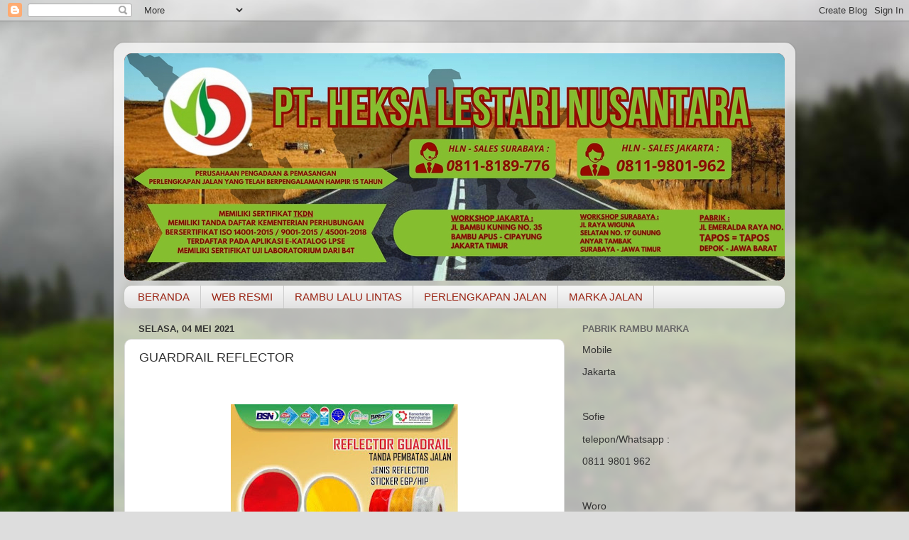

--- FILE ---
content_type: text/html; charset=UTF-8
request_url: https://www.pabrikrambu.com/2021/05/guardrail-reflector.html
body_size: 14305
content:
<!DOCTYPE html>
<html class='v2' dir='ltr' lang='id' xmlns='http://www.w3.org/1999/xhtml' xmlns:b='http://www.google.com/2005/gml/b' xmlns:data='http://www.google.com/2005/gml/data' xmlns:expr='http://www.google.com/2005/gml/expr'>
<head>
<link href='https://www.blogger.com/static/v1/widgets/335934321-css_bundle_v2.css' rel='stylesheet' type='text/css'/>
<meta charset='utf-8'/>
<meta content='text/html; charset=UTF-8' http-equiv='Content-Type'/>
<meta content='blogger' name='generator'/>
<link href='https://www.pabrikrambu.com/favicon.ico' rel='icon' type='image/x-icon'/>
<link href='https://www.pabrikrambu.com/2021/05/guardrail-reflector.html' rel='canonical'/>
<link href='https://www.pabrikrambu.com/feeds/posts/default' rel='alternate' title='Pabrik Rambu - Atom' type='application/atom+xml'/>
<link href='https://www.pabrikrambu.com/feeds/posts/default?alt=rss' rel='alternate' title='Pabrik Rambu - RSS' type='application/rss+xml'/>
<link href='http://www.blogger.com/feeds/8849699438635203713/posts/default' rel='alternate' title='Pabrik Rambu - Atom' type='application/atom+xml'/>
<link href='http://www.blogger.com/openid-server.g' rel='openid.server'/>
<link href='https://www.pabrikrambu.com/' rel='openid.delegate'/>
<link href='https://blogger.googleusercontent.com/img/b/R29vZ2xl/AVvXsEj9aJGL-3NBfF05kuXlun3cF1TZALMaM5izldsPpnKJDxOsh5kfshYAZDr9VhkHvt6kyuUMx12Hof-w39L2bPSd9vayuWpvHvtL2iUL7E9oJE_iSOVAPCoB-bM4TerijiOv5leovxPGGzA/s72-c/reflector+guard+rail.jpeg' rel='image_src'/>
<meta content='GUARDRAIL REFLECTOR - Pabrik Rambu' name='description'/>
<title>GUARDRAIL REFLECTOR | Pabrik Rambu</title>
<meta content='index,follow' name='robots'/>
<style id='page-skin-1' type='text/css'><!--
/*-----------------------------------------------
Blogger Template Style
Name:     Picture Window
Designer: Blogger
URL:      www.blogger.com
----------------------------------------------- */
/* Variable definitions
====================
<Variable name="keycolor" description="Main Color" type="color" default="#1a222a"/>
<Variable name="body.background" description="Body Background" type="background"
color="#dddddd" default="#111111 url(//themes.googleusercontent.com/image?id=1OACCYOE0-eoTRTfsBuX1NMN9nz599ufI1Jh0CggPFA_sK80AGkIr8pLtYRpNUKPmwtEa) repeat-x fixed top center"/>
<Group description="Page Text" selector="body">
<Variable name="body.font" description="Font" type="font"
default="normal normal 15px Arial, Tahoma, Helvetica, FreeSans, sans-serif"/>
<Variable name="body.text.color" description="Text Color" type="color" default="#333333"/>
</Group>
<Group description="Backgrounds" selector=".body-fauxcolumns-outer">
<Variable name="body.background.color" description="Outer Background" type="color" default="#296695"/>
<Variable name="header.background.color" description="Header Background" type="color" default="transparent"/>
<Variable name="post.background.color" description="Post Background" type="color" default="#ffffff"/>
</Group>
<Group description="Links" selector=".main-outer">
<Variable name="link.color" description="Link Color" type="color" default="#336699"/>
<Variable name="link.visited.color" description="Visited Color" type="color" default="#6699cc"/>
<Variable name="link.hover.color" description="Hover Color" type="color" default="#33aaff"/>
</Group>
<Group description="Blog Title" selector=".header h1">
<Variable name="header.font" description="Title Font" type="font"
default="normal normal 36px Arial, Tahoma, Helvetica, FreeSans, sans-serif"/>
<Variable name="header.text.color" description="Text Color" type="color" default="#ffffff" />
</Group>
<Group description="Tabs Text" selector=".tabs-inner .widget li a">
<Variable name="tabs.font" description="Font" type="font"
default="normal normal 15px Arial, Tahoma, Helvetica, FreeSans, sans-serif"/>
<Variable name="tabs.text.color" description="Text Color" type="color" default="#ffffff"/>
<Variable name="tabs.selected.text.color" description="Selected Color" type="color" default="#992211"/>
</Group>
<Group description="Tabs Background" selector=".tabs-outer .PageList">
<Variable name="tabs.background.color" description="Background Color" type="color" default="transparent"/>
<Variable name="tabs.selected.background.color" description="Selected Color" type="color" default="transparent"/>
<Variable name="tabs.separator.color" description="Separator Color" type="color" default="transparent"/>
</Group>
<Group description="Post Title" selector="h3.post-title, .comments h4">
<Variable name="post.title.font" description="Title Font" type="font"
default="normal normal 18px Arial, Tahoma, Helvetica, FreeSans, sans-serif"/>
</Group>
<Group description="Date Header" selector=".date-header">
<Variable name="date.header.color" description="Text Color" type="color" default="#333333"/>
</Group>
<Group description="Post" selector=".post">
<Variable name="post.footer.text.color" description="Footer Text Color" type="color" default="#999999"/>
<Variable name="post.border.color" description="Border Color" type="color" default="#dddddd"/>
</Group>
<Group description="Gadgets" selector="h2">
<Variable name="widget.title.font" description="Title Font" type="font"
default="bold normal 13px Arial, Tahoma, Helvetica, FreeSans, sans-serif"/>
<Variable name="widget.title.text.color" description="Title Color" type="color" default="#888888"/>
</Group>
<Group description="Footer" selector=".footer-outer">
<Variable name="footer.text.color" description="Text Color" type="color" default="#cccccc"/>
<Variable name="footer.widget.title.text.color" description="Gadget Title Color" type="color" default="#aaaaaa"/>
</Group>
<Group description="Footer Links" selector=".footer-outer">
<Variable name="footer.link.color" description="Link Color" type="color" default="#99ccee"/>
<Variable name="footer.link.visited.color" description="Visited Color" type="color" default="#77aaee"/>
<Variable name="footer.link.hover.color" description="Hover Color" type="color" default="#33aaff"/>
</Group>
<Variable name="content.margin" description="Content Margin Top" type="length" default="20px" min="0" max="100px"/>
<Variable name="content.padding" description="Content Padding" type="length" default="0" min="0" max="100px"/>
<Variable name="content.background" description="Content Background" type="background"
default="transparent none repeat scroll top left"/>
<Variable name="content.border.radius" description="Content Border Radius" type="length" default="0" min="0" max="100px"/>
<Variable name="content.shadow.spread" description="Content Shadow Spread" type="length" default="0" min="0" max="100px"/>
<Variable name="header.padding" description="Header Padding" type="length" default="0" min="0" max="100px"/>
<Variable name="header.background.gradient" description="Header Gradient" type="url"
default="none"/>
<Variable name="header.border.radius" description="Header Border Radius" type="length" default="0" min="0" max="100px"/>
<Variable name="main.border.radius.top" description="Main Border Radius" type="length" default="20px" min="0" max="100px"/>
<Variable name="footer.border.radius.top" description="Footer Border Radius Top" type="length" default="0" min="0" max="100px"/>
<Variable name="footer.border.radius.bottom" description="Footer Border Radius Bottom" type="length" default="20px" min="0" max="100px"/>
<Variable name="region.shadow.spread" description="Main and Footer Shadow Spread" type="length" default="3px" min="0" max="100px"/>
<Variable name="region.shadow.offset" description="Main and Footer Shadow Offset" type="length" default="1px" min="-50px" max="50px"/>
<Variable name="tabs.background.gradient" description="Tab Background Gradient" type="url" default="none"/>
<Variable name="tab.selected.background.gradient" description="Selected Tab Background" type="url"
default="url(https://resources.blogblog.com/blogblog/data/1kt/transparent/white80.png)"/>
<Variable name="tab.background" description="Tab Background" type="background"
default="transparent url(https://resources.blogblog.com/blogblog/data/1kt/transparent/black50.png) repeat scroll top left"/>
<Variable name="tab.border.radius" description="Tab Border Radius" type="length" default="10px" min="0" max="100px"/>
<Variable name="tab.first.border.radius" description="First Tab Border Radius" type="length" default="10px" min="0" max="100px"/>
<Variable name="tabs.border.radius" description="Tabs Border Radius" type="length" default="0" min="0" max="100px"/>
<Variable name="tabs.spacing" description="Tab Spacing" type="length" default=".25em" min="0" max="10em"/>
<Variable name="tabs.margin.bottom" description="Tab Margin Bottom" type="length" default="0" min="0" max="100px"/>
<Variable name="tabs.margin.sides" description="Tab Margin Sides" type="length" default="20px" min="0" max="100px"/>
<Variable name="main.background" description="Main Background" type="background"
default="transparent url(https://resources.blogblog.com/blogblog/data/1kt/transparent/white80.png) repeat scroll top left"/>
<Variable name="main.padding.sides" description="Main Padding Sides" type="length" default="20px" min="0" max="100px"/>
<Variable name="footer.background" description="Footer Background" type="background"
default="transparent url(https://resources.blogblog.com/blogblog/data/1kt/transparent/black50.png) repeat scroll top left"/>
<Variable name="post.margin.sides" description="Post Margin Sides" type="length" default="-20px" min="-50px" max="50px"/>
<Variable name="post.border.radius" description="Post Border Radius" type="length" default="5px" min="0" max="100px"/>
<Variable name="widget.title.text.transform" description="Widget Title Text Transform" type="string" default="uppercase"/>
<Variable name="mobile.background.overlay" description="Mobile Background Overlay" type="string"
default="transparent none repeat scroll top left"/>
<Variable name="startSide" description="Side where text starts in blog language" type="automatic" default="left"/>
<Variable name="endSide" description="Side where text ends in blog language" type="automatic" default="right"/>
*/
/* Content
----------------------------------------------- */
body {
font: normal normal 15px Arial, Tahoma, Helvetica, FreeSans, sans-serif;
color: #333333;
background: #dddddd url(//themes.googleusercontent.com/image?id=1fupio4xM9eVxyr-k5QC5RiCJlYR35r9dXsp63RKsKt64v33poi2MvnjkX_1MULBY8BsT) repeat-x fixed bottom center;
}
html body .region-inner {
min-width: 0;
max-width: 100%;
width: auto;
}
.content-outer {
font-size: 90%;
}
a:link {
text-decoration:none;
color: #992211;
}
a:visited {
text-decoration:none;
color: #771100;
}
a:hover {
text-decoration:underline;
color: #cc4411;
}
.content-outer {
background: transparent url(https://resources.blogblog.com/blogblog/data/1kt/transparent/white80.png) repeat scroll top left;
-moz-border-radius: 15px;
-webkit-border-radius: 15px;
-goog-ms-border-radius: 15px;
border-radius: 15px;
-moz-box-shadow: 0 0 3px rgba(0, 0, 0, .15);
-webkit-box-shadow: 0 0 3px rgba(0, 0, 0, .15);
-goog-ms-box-shadow: 0 0 3px rgba(0, 0, 0, .15);
box-shadow: 0 0 3px rgba(0, 0, 0, .15);
margin: 30px auto;
}
.content-inner {
padding: 15px;
}
/* Header
----------------------------------------------- */
.header-outer {
background: #992211 url(https://resources.blogblog.com/blogblog/data/1kt/transparent/header_gradient_shade.png) repeat-x scroll top left;
_background-image: none;
color: #ffffff;
-moz-border-radius: 10px;
-webkit-border-radius: 10px;
-goog-ms-border-radius: 10px;
border-radius: 10px;
}
.Header img, .Header #header-inner {
-moz-border-radius: 10px;
-webkit-border-radius: 10px;
-goog-ms-border-radius: 10px;
border-radius: 10px;
}
.header-inner .Header .titlewrapper,
.header-inner .Header .descriptionwrapper {
padding-left: 30px;
padding-right: 30px;
}
.Header h1 {
font: normal normal 36px Arial, Tahoma, Helvetica, FreeSans, sans-serif;
text-shadow: 1px 1px 3px rgba(0, 0, 0, 0.3);
}
.Header h1 a {
color: #ffffff;
}
.Header .description {
font-size: 130%;
}
/* Tabs
----------------------------------------------- */
.tabs-inner {
margin: .5em 0 0;
padding: 0;
}
.tabs-inner .section {
margin: 0;
}
.tabs-inner .widget ul {
padding: 0;
background: #f5f5f5 url(https://resources.blogblog.com/blogblog/data/1kt/transparent/tabs_gradient_shade.png) repeat scroll bottom;
-moz-border-radius: 10px;
-webkit-border-radius: 10px;
-goog-ms-border-radius: 10px;
border-radius: 10px;
}
.tabs-inner .widget li {
border: none;
}
.tabs-inner .widget li a {
display: inline-block;
padding: .5em 1em;
margin-right: 0;
color: #992211;
font: normal normal 15px Arial, Tahoma, Helvetica, FreeSans, sans-serif;
-moz-border-radius: 0 0 0 0;
-webkit-border-top-left-radius: 0;
-webkit-border-top-right-radius: 0;
-goog-ms-border-radius: 0 0 0 0;
border-radius: 0 0 0 0;
background: transparent none no-repeat scroll top left;
border-right: 1px solid #cccccc;
}
.tabs-inner .widget li:first-child a {
padding-left: 1.25em;
-moz-border-radius-topleft: 10px;
-moz-border-radius-bottomleft: 10px;
-webkit-border-top-left-radius: 10px;
-webkit-border-bottom-left-radius: 10px;
-goog-ms-border-top-left-radius: 10px;
-goog-ms-border-bottom-left-radius: 10px;
border-top-left-radius: 10px;
border-bottom-left-radius: 10px;
}
.tabs-inner .widget li.selected a,
.tabs-inner .widget li a:hover {
position: relative;
z-index: 1;
background: #ffffff url(https://resources.blogblog.com/blogblog/data/1kt/transparent/tabs_gradient_shade.png) repeat scroll bottom;
color: #000000;
-moz-box-shadow: 0 0 0 rgba(0, 0, 0, .15);
-webkit-box-shadow: 0 0 0 rgba(0, 0, 0, .15);
-goog-ms-box-shadow: 0 0 0 rgba(0, 0, 0, .15);
box-shadow: 0 0 0 rgba(0, 0, 0, .15);
}
/* Headings
----------------------------------------------- */
h2 {
font: bold normal 13px Arial, Tahoma, Helvetica, FreeSans, sans-serif;
text-transform: uppercase;
color: #666666;
margin: .5em 0;
}
/* Main
----------------------------------------------- */
.main-outer {
background: transparent none repeat scroll top center;
-moz-border-radius: 0 0 0 0;
-webkit-border-top-left-radius: 0;
-webkit-border-top-right-radius: 0;
-webkit-border-bottom-left-radius: 0;
-webkit-border-bottom-right-radius: 0;
-goog-ms-border-radius: 0 0 0 0;
border-radius: 0 0 0 0;
-moz-box-shadow: 0 0 0 rgba(0, 0, 0, .15);
-webkit-box-shadow: 0 0 0 rgba(0, 0, 0, .15);
-goog-ms-box-shadow: 0 0 0 rgba(0, 0, 0, .15);
box-shadow: 0 0 0 rgba(0, 0, 0, .15);
}
.main-inner {
padding: 15px 5px 20px;
}
.main-inner .column-center-inner {
padding: 0 0;
}
.main-inner .column-left-inner {
padding-left: 0;
}
.main-inner .column-right-inner {
padding-right: 0;
}
/* Posts
----------------------------------------------- */
h3.post-title {
margin: 0;
font: normal normal 18px Arial, Tahoma, Helvetica, FreeSans, sans-serif;
}
.comments h4 {
margin: 1em 0 0;
font: normal normal 18px Arial, Tahoma, Helvetica, FreeSans, sans-serif;
}
.date-header span {
color: #333333;
}
.post-outer {
background-color: #ffffff;
border: solid 1px #dddddd;
-moz-border-radius: 10px;
-webkit-border-radius: 10px;
border-radius: 10px;
-goog-ms-border-radius: 10px;
padding: 15px 20px;
margin: 0 -20px 20px;
}
.post-body {
line-height: 1.4;
font-size: 110%;
position: relative;
}
.post-header {
margin: 0 0 1.5em;
color: #999999;
line-height: 1.6;
}
.post-footer {
margin: .5em 0 0;
color: #999999;
line-height: 1.6;
}
#blog-pager {
font-size: 140%
}
#comments .comment-author {
padding-top: 1.5em;
border-top: dashed 1px #ccc;
border-top: dashed 1px rgba(128, 128, 128, .5);
background-position: 0 1.5em;
}
#comments .comment-author:first-child {
padding-top: 0;
border-top: none;
}
.avatar-image-container {
margin: .2em 0 0;
}
/* Comments
----------------------------------------------- */
.comments .comments-content .icon.blog-author {
background-repeat: no-repeat;
background-image: url([data-uri]);
}
.comments .comments-content .loadmore a {
border-top: 1px solid #cc4411;
border-bottom: 1px solid #cc4411;
}
.comments .continue {
border-top: 2px solid #cc4411;
}
/* Widgets
----------------------------------------------- */
.widget ul, .widget #ArchiveList ul.flat {
padding: 0;
list-style: none;
}
.widget ul li, .widget #ArchiveList ul.flat li {
border-top: dashed 1px #ccc;
border-top: dashed 1px rgba(128, 128, 128, .5);
}
.widget ul li:first-child, .widget #ArchiveList ul.flat li:first-child {
border-top: none;
}
.widget .post-body ul {
list-style: disc;
}
.widget .post-body ul li {
border: none;
}
/* Footer
----------------------------------------------- */
.footer-outer {
color:#eeeeee;
background: transparent url(https://resources.blogblog.com/blogblog/data/1kt/transparent/black50.png) repeat scroll top left;
-moz-border-radius: 10px 10px 10px 10px;
-webkit-border-top-left-radius: 10px;
-webkit-border-top-right-radius: 10px;
-webkit-border-bottom-left-radius: 10px;
-webkit-border-bottom-right-radius: 10px;
-goog-ms-border-radius: 10px 10px 10px 10px;
border-radius: 10px 10px 10px 10px;
-moz-box-shadow: 0 0 0 rgba(0, 0, 0, .15);
-webkit-box-shadow: 0 0 0 rgba(0, 0, 0, .15);
-goog-ms-box-shadow: 0 0 0 rgba(0, 0, 0, .15);
box-shadow: 0 0 0 rgba(0, 0, 0, .15);
}
.footer-inner {
padding: 10px 5px 20px;
}
.footer-outer a {
color: #ffffdd;
}
.footer-outer a:visited {
color: #cccc99;
}
.footer-outer a:hover {
color: #ffffff;
}
.footer-outer .widget h2 {
color: #bbbbbb;
}
/* Mobile
----------------------------------------------- */
html body.mobile {
height: auto;
}
html body.mobile {
min-height: 480px;
background-size: 100% auto;
}
.mobile .body-fauxcolumn-outer {
background: transparent none repeat scroll top left;
}
html .mobile .mobile-date-outer, html .mobile .blog-pager {
border-bottom: none;
background: transparent none repeat scroll top center;
margin-bottom: 10px;
}
.mobile .date-outer {
background: transparent none repeat scroll top center;
}
.mobile .header-outer, .mobile .main-outer,
.mobile .post-outer, .mobile .footer-outer {
-moz-border-radius: 0;
-webkit-border-radius: 0;
-goog-ms-border-radius: 0;
border-radius: 0;
}
.mobile .content-outer,
.mobile .main-outer,
.mobile .post-outer {
background: inherit;
border: none;
}
.mobile .content-outer {
font-size: 100%;
}
.mobile-link-button {
background-color: #992211;
}
.mobile-link-button a:link, .mobile-link-button a:visited {
color: #ffffff;
}
.mobile-index-contents {
color: #333333;
}
.mobile .tabs-inner .PageList .widget-content {
background: #ffffff url(https://resources.blogblog.com/blogblog/data/1kt/transparent/tabs_gradient_shade.png) repeat scroll bottom;
color: #000000;
}
.mobile .tabs-inner .PageList .widget-content .pagelist-arrow {
border-left: 1px solid #cccccc;
}

--></style>
<style id='template-skin-1' type='text/css'><!--
body {
min-width: 960px;
}
.content-outer, .content-fauxcolumn-outer, .region-inner {
min-width: 960px;
max-width: 960px;
_width: 960px;
}
.main-inner .columns {
padding-left: 0;
padding-right: 310px;
}
.main-inner .fauxcolumn-center-outer {
left: 0;
right: 310px;
/* IE6 does not respect left and right together */
_width: expression(this.parentNode.offsetWidth -
parseInt("0") -
parseInt("310px") + 'px');
}
.main-inner .fauxcolumn-left-outer {
width: 0;
}
.main-inner .fauxcolumn-right-outer {
width: 310px;
}
.main-inner .column-left-outer {
width: 0;
right: 100%;
margin-left: -0;
}
.main-inner .column-right-outer {
width: 310px;
margin-right: -310px;
}
#layout {
min-width: 0;
}
#layout .content-outer {
min-width: 0;
width: 800px;
}
#layout .region-inner {
min-width: 0;
width: auto;
}
body#layout div.add_widget {
padding: 8px;
}
body#layout div.add_widget a {
margin-left: 32px;
}
--></style>
<style>
    body {background-image:url(\/\/themes.googleusercontent.com\/image?id=1fupio4xM9eVxyr-k5QC5RiCJlYR35r9dXsp63RKsKt64v33poi2MvnjkX_1MULBY8BsT);}
    
@media (max-width: 200px) { body {background-image:url(\/\/themes.googleusercontent.com\/image?id=1fupio4xM9eVxyr-k5QC5RiCJlYR35r9dXsp63RKsKt64v33poi2MvnjkX_1MULBY8BsT&options=w200);}}
@media (max-width: 400px) and (min-width: 201px) { body {background-image:url(\/\/themes.googleusercontent.com\/image?id=1fupio4xM9eVxyr-k5QC5RiCJlYR35r9dXsp63RKsKt64v33poi2MvnjkX_1MULBY8BsT&options=w400);}}
@media (max-width: 800px) and (min-width: 401px) { body {background-image:url(\/\/themes.googleusercontent.com\/image?id=1fupio4xM9eVxyr-k5QC5RiCJlYR35r9dXsp63RKsKt64v33poi2MvnjkX_1MULBY8BsT&options=w800);}}
@media (max-width: 1200px) and (min-width: 801px) { body {background-image:url(\/\/themes.googleusercontent.com\/image?id=1fupio4xM9eVxyr-k5QC5RiCJlYR35r9dXsp63RKsKt64v33poi2MvnjkX_1MULBY8BsT&options=w1200);}}
/* Last tag covers anything over one higher than the previous max-size cap. */
@media (min-width: 1201px) { body {background-image:url(\/\/themes.googleusercontent.com\/image?id=1fupio4xM9eVxyr-k5QC5RiCJlYR35r9dXsp63RKsKt64v33poi2MvnjkX_1MULBY8BsT&options=w1600);}}
  </style>
<link href='https://www.blogger.com/dyn-css/authorization.css?targetBlogID=8849699438635203713&amp;zx=70083344-6126-4abe-876d-dc392571f7aa' media='none' onload='if(media!=&#39;all&#39;)media=&#39;all&#39;' rel='stylesheet'/><noscript><link href='https://www.blogger.com/dyn-css/authorization.css?targetBlogID=8849699438635203713&amp;zx=70083344-6126-4abe-876d-dc392571f7aa' rel='stylesheet'/></noscript>
<meta name='google-adsense-platform-account' content='ca-host-pub-1556223355139109'/>
<meta name='google-adsense-platform-domain' content='blogspot.com'/>

</head>
<body class='loading'>
<div class='navbar section' id='navbar' name='Navbar'><div class='widget Navbar' data-version='1' id='Navbar1'><script type="text/javascript">
    function setAttributeOnload(object, attribute, val) {
      if(window.addEventListener) {
        window.addEventListener('load',
          function(){ object[attribute] = val; }, false);
      } else {
        window.attachEvent('onload', function(){ object[attribute] = val; });
      }
    }
  </script>
<div id="navbar-iframe-container"></div>
<script type="text/javascript" src="https://apis.google.com/js/platform.js"></script>
<script type="text/javascript">
      gapi.load("gapi.iframes:gapi.iframes.style.bubble", function() {
        if (gapi.iframes && gapi.iframes.getContext) {
          gapi.iframes.getContext().openChild({
              url: 'https://www.blogger.com/navbar/8849699438635203713?po\x3d4074353360806994155\x26origin\x3dhttps://www.pabrikrambu.com',
              where: document.getElementById("navbar-iframe-container"),
              id: "navbar-iframe"
          });
        }
      });
    </script><script type="text/javascript">
(function() {
var script = document.createElement('script');
script.type = 'text/javascript';
script.src = '//pagead2.googlesyndication.com/pagead/js/google_top_exp.js';
var head = document.getElementsByTagName('head')[0];
if (head) {
head.appendChild(script);
}})();
</script>
</div></div>
<div class='body-fauxcolumns'>
<div class='fauxcolumn-outer body-fauxcolumn-outer'>
<div class='cap-top'>
<div class='cap-left'></div>
<div class='cap-right'></div>
</div>
<div class='fauxborder-left'>
<div class='fauxborder-right'></div>
<div class='fauxcolumn-inner'>
</div>
</div>
<div class='cap-bottom'>
<div class='cap-left'></div>
<div class='cap-right'></div>
</div>
</div>
</div>
<div class='content'>
<div class='content-fauxcolumns'>
<div class='fauxcolumn-outer content-fauxcolumn-outer'>
<div class='cap-top'>
<div class='cap-left'></div>
<div class='cap-right'></div>
</div>
<div class='fauxborder-left'>
<div class='fauxborder-right'></div>
<div class='fauxcolumn-inner'>
</div>
</div>
<div class='cap-bottom'>
<div class='cap-left'></div>
<div class='cap-right'></div>
</div>
</div>
</div>
<div class='content-outer'>
<div class='content-cap-top cap-top'>
<div class='cap-left'></div>
<div class='cap-right'></div>
</div>
<div class='fauxborder-left content-fauxborder-left'>
<div class='fauxborder-right content-fauxborder-right'></div>
<div class='content-inner'>
<header>
<div class='header-outer'>
<div class='header-cap-top cap-top'>
<div class='cap-left'></div>
<div class='cap-right'></div>
</div>
<div class='fauxborder-left header-fauxborder-left'>
<div class='fauxborder-right header-fauxborder-right'></div>
<div class='region-inner header-inner'>
<div class='header section' id='header' name='Tajuk'><div class='widget Header' data-version='1' id='Header1'>
<div id='header-inner'>
<a href='https://www.pabrikrambu.com/' style='display: block'>
<img alt='Pabrik Rambu' height='320px; ' id='Header1_headerimg' src='https://blogger.googleusercontent.com/img/a/AVvXsEhPy1t9kDg7N_ifr3U9uGCKVta11aoFuz6DrX_73Sil7ix4biG9DBn1DRyheRdvLBD8KoD1h3VFm3BzDIh3jbL545OPkbt2W86TvhX8RyJCvhc15m5yR4G_oXRaOeMqF3_6o76JRXPG4Mqvxwt_KtPpdoVWUpE1D2_Sduc26Nz-nqZ3716SNWqhvTNDhj8=s959' style='display: block' width='959px; '/>
</a>
</div>
</div></div>
</div>
</div>
<div class='header-cap-bottom cap-bottom'>
<div class='cap-left'></div>
<div class='cap-right'></div>
</div>
</div>
</header>
<div class='tabs-outer'>
<div class='tabs-cap-top cap-top'>
<div class='cap-left'></div>
<div class='cap-right'></div>
</div>
<div class='fauxborder-left tabs-fauxborder-left'>
<div class='fauxborder-right tabs-fauxborder-right'></div>
<div class='region-inner tabs-inner'>
<div class='tabs section' id='crosscol' name='Seluruh Kolom'><div class='widget PageList' data-version='1' id='PageList2'>
<h2>RAMBU MARKA</h2>
<div class='widget-content'>
<ul>
<li>
<a href='https://www.pabrikrambu.com/'>BERANDA</a>
</li>
<li>
<a href='http://rambumarka.com'>WEB RESMI</a>
</li>
<li>
<a href='https://www.pabrikrambu.com/p/rambu-lalu-lintas.html'>RAMBU LALU LINTAS </a>
</li>
<li>
<a href='https://www.pabrikrambu.com/p/perlengkapan-jalan.html'>PERLENGKAPAN JALAN </a>
</li>
<li>
<a href='https://www.pabrikrambu.com/p/markah-jalan.html'>MARKA JALAN</a>
</li>
</ul>
<div class='clear'></div>
</div>
</div></div>
<div class='tabs no-items section' id='crosscol-overflow' name='Cross-Column 2'></div>
</div>
</div>
<div class='tabs-cap-bottom cap-bottom'>
<div class='cap-left'></div>
<div class='cap-right'></div>
</div>
</div>
<div class='main-outer'>
<div class='main-cap-top cap-top'>
<div class='cap-left'></div>
<div class='cap-right'></div>
</div>
<div class='fauxborder-left main-fauxborder-left'>
<div class='fauxborder-right main-fauxborder-right'></div>
<div class='region-inner main-inner'>
<div class='columns fauxcolumns'>
<div class='fauxcolumn-outer fauxcolumn-center-outer'>
<div class='cap-top'>
<div class='cap-left'></div>
<div class='cap-right'></div>
</div>
<div class='fauxborder-left'>
<div class='fauxborder-right'></div>
<div class='fauxcolumn-inner'>
</div>
</div>
<div class='cap-bottom'>
<div class='cap-left'></div>
<div class='cap-right'></div>
</div>
</div>
<div class='fauxcolumn-outer fauxcolumn-left-outer'>
<div class='cap-top'>
<div class='cap-left'></div>
<div class='cap-right'></div>
</div>
<div class='fauxborder-left'>
<div class='fauxborder-right'></div>
<div class='fauxcolumn-inner'>
</div>
</div>
<div class='cap-bottom'>
<div class='cap-left'></div>
<div class='cap-right'></div>
</div>
</div>
<div class='fauxcolumn-outer fauxcolumn-right-outer'>
<div class='cap-top'>
<div class='cap-left'></div>
<div class='cap-right'></div>
</div>
<div class='fauxborder-left'>
<div class='fauxborder-right'></div>
<div class='fauxcolumn-inner'>
</div>
</div>
<div class='cap-bottom'>
<div class='cap-left'></div>
<div class='cap-right'></div>
</div>
</div>
<!-- corrects IE6 width calculation -->
<div class='columns-inner'>
<div class='column-center-outer'>
<div class='column-center-inner'>
<div class='main section' id='main' name='Utama'><div class='widget Blog' data-version='1' id='Blog1'>
<div class='blog-posts hfeed'>

          <div class="date-outer">
        
<h2 class='date-header'><span>Selasa, 04 Mei 2021</span></h2>

          <div class="date-posts">
        
<div class='post-outer'>
<div class='post hentry uncustomized-post-template' itemprop='blogPost' itemscope='itemscope' itemtype='http://schema.org/BlogPosting'>
<meta content='https://blogger.googleusercontent.com/img/b/R29vZ2xl/AVvXsEj9aJGL-3NBfF05kuXlun3cF1TZALMaM5izldsPpnKJDxOsh5kfshYAZDr9VhkHvt6kyuUMx12Hof-w39L2bPSd9vayuWpvHvtL2iUL7E9oJE_iSOVAPCoB-bM4TerijiOv5leovxPGGzA/s320/reflector+guard+rail.jpeg' itemprop='image_url'/>
<meta content='8849699438635203713' itemprop='blogId'/>
<meta content='4074353360806994155' itemprop='postId'/>
<a name='4074353360806994155'></a>
<h3 class='post-title entry-title' itemprop='name'>
GUARDRAIL REFLECTOR
</h3>
<div class='post-header'>
<div class='post-header-line-1'></div>
</div>
<div class='post-body entry-content' id='post-body-4074353360806994155' itemprop='description articleBody'>
<p>&nbsp;</p><div class="separator" style="clear: both; text-align: center;"><a href="https://blogger.googleusercontent.com/img/b/R29vZ2xl/AVvXsEj9aJGL-3NBfF05kuXlun3cF1TZALMaM5izldsPpnKJDxOsh5kfshYAZDr9VhkHvt6kyuUMx12Hof-w39L2bPSd9vayuWpvHvtL2iUL7E9oJE_iSOVAPCoB-bM4TerijiOv5leovxPGGzA/s573/reflector+guard+rail.jpeg" style="margin-left: 1em; margin-right: 1em;"><img border="0" data-original-height="541" data-original-width="573" src="https://blogger.googleusercontent.com/img/b/R29vZ2xl/AVvXsEj9aJGL-3NBfF05kuXlun3cF1TZALMaM5izldsPpnKJDxOsh5kfshYAZDr9VhkHvt6kyuUMx12Hof-w39L2bPSd9vayuWpvHvtL2iUL7E9oJE_iSOVAPCoB-bM4TerijiOv5leovxPGGzA/s320/reflector+guard+rail.jpeg" width="320" /></a></div><p></p><p class="has-text-align-justify" style="background-color: white; box-sizing: border-box; color: #444444; font-family: Cantarell; font-size: 18px; margin-bottom: 1rem; margin-top: 1.25em; overflow-wrap: break-word; text-align: justify;"></p><a name="more"></a><br /><div style="text-align: justify;">Reflector Guardrail adalah Reflector yang ditempelkan pada guard rail / pagar pembatas jalan, Refelctor ini menggunakan bahan aluminium dan memakai sticker Refelctor EGP ataupun HIP alat ini sering anda lihat di jalan tol atau jalan umum. warnanya pun berbeda beda biasanya ada warna reflectornya merah, putih, atapun kuning. biasanya warna merah di pasang di gudarail sebelah kiri dan putih sebelah kanan. dan biasanya warna kuning di pasang di jalur tertentu yang biasanya jalan yang tikungan tajam dan berbahaya.</div><p></p><p></p><div class="wp-block-image" style="background-color: white; box-sizing: border-box; font-family: Cantarell; font-size: 18px; margin-bottom: 1em;"></div><p></p><p class="has-text-align-justify" style="-webkit-text-stroke-width: 0px; background-color: white; box-sizing: border-box; font-family: Cantarell; font-size: 18px; font-style: normal; font-variant-caps: normal; font-variant-ligatures: normal; font-weight: 400; letter-spacing: normal; margin-bottom: 1rem; margin-top: 1.25em; orphans: 2; overflow-wrap: break-word; text-align: justify; text-decoration-color: initial; text-decoration-style: initial; text-decoration-thickness: initial; text-indent: 0px; text-transform: none; white-space: normal; widows: 2; word-spacing: 0px;">Reflector Guardrail berfungsi untuk alat pemantul sinar lampu sebuah kendaraan, sehingga dengan adanya reflector guardrail, pengendara mobil dapat menerka sisi pembatas jalan agar mobil tidak menabrak pembatas jalan / guard rail. reflector ini sangatlah penting guna kalu di malam hari batas bahu jalan tidak terlihat. dengan adanya reflector guadrail ini anda bisa meliat ada tanda jarak bahu jalan.</p><div class="separator" style="clear: both; text-align: center;"><a href="https://www.google.com/maps/place/Pabrik+Rambu/@-6.3112367,106.8970417,14z/data=!4m5!3m4!1s0x0:0x58906d0938d98c11!8m2!3d-6.3096939!4d106.8982151" style="margin-left: 1em; margin-right: 1em;"><img border="0" data-original-height="545" data-original-width="1280" src="https://blogger.googleusercontent.com/img/b/R29vZ2xl/AVvXsEiEQKV2GQIL5DIhk1HShEjQSoFGR-uVISb0kp_xRK7SO1PQalSqOsRpEHSatXcJCpsgPuqeZEbPiV4c4MqrbDY-YNiDdxu_h8xG00K1qPiqjG3YqZ2PkfsdC25ZRDkinoCXilvdV9vLalY/s320/WhatsApp+Image+2020-09-01+at+14.14.24.jpeg" width="320" /></a></div><br /><p class="has-text-align-justify" style="background-color: white; box-sizing: border-box; font-family: Cantarell; font-size: 18px; margin-bottom: 1rem; margin-top: 1.25em; overflow-wrap: break-word; text-align: justify;">langsung saja untuk info&nbsp;<a href="https://rambumurah.com/perlengkapan-jalan-rambu-lalu-lintas/jual-guardrail/guardrail-reflector/" style="background-color: transparent; box-sizing: border-box; transition: color 0.3s ease 0s;">harga</a>&nbsp;produk dan pemesanan dapat menghubungi kontak kami di bawah ini :</p><p style="background-color: white; box-sizing: border-box; font-family: Cantarell; font-size: 18px; margin-bottom: 1rem; margin-top: 1.25em; overflow-wrap: break-word;"><span face="Roboto, Arial, sans-serif" style="color: #3c4043; font-size: 14px; letter-spacing: 0.2px;">Mobile</span><br style="-webkit-tap-highlight-color: transparent; color: #3c4043; font-family: Roboto, Arial, sans-serif; font-size: 14px; letter-spacing: 0.2px;" /><br style="-webkit-tap-highlight-color: transparent; color: #3c4043; font-family: Roboto, Arial, sans-serif; font-size: 14px; letter-spacing: 0.2px;" /><span face="Roboto, Arial, sans-serif" style="color: #3c4043; font-size: 14px; letter-spacing: 0.2px;">Jakarta</span><br style="-webkit-tap-highlight-color: transparent; color: #3c4043; font-family: Roboto, Arial, sans-serif; font-size: 14px; letter-spacing: 0.2px;" /><br style="-webkit-tap-highlight-color: transparent; color: #3c4043; font-family: Roboto, Arial, sans-serif; font-size: 14px; letter-spacing: 0.2px;" /><span face="Roboto, Arial, sans-serif" style="color: #3c4043; font-size: 14px; letter-spacing: 0.2px;">Sofie</span><br style="-webkit-tap-highlight-color: transparent; color: #3c4043; font-family: Roboto, Arial, sans-serif; font-size: 14px; letter-spacing: 0.2px;" /><span face="Roboto, Arial, sans-serif" style="color: #3c4043; font-size: 14px; letter-spacing: 0.2px;">telepon/Whatsapp : 0811 9801 962</span><br style="-webkit-tap-highlight-color: transparent; color: #3c4043; font-family: Roboto, Arial, sans-serif; font-size: 14px; letter-spacing: 0.2px;" /><br style="-webkit-tap-highlight-color: transparent; color: #3c4043; font-family: Roboto, Arial, sans-serif; font-size: 14px; letter-spacing: 0.2px;" /><span>Woro</span><br style="box-sizing: border-box;" /><span style="font-family: &quot;Times New Roman&quot;; font-size: medium;">telepon/Whatsapp :</span><br style="box-sizing: inherit; font-family: -apple-system, BlinkMacSystemFont, &quot;Segoe UI&quot;, Roboto, Oxygen-Sans, Ubuntu, Cantarell, &quot;Helvetica Neue&quot;, sans-serif; font-size: medium;" /><span style="font-family: &quot;Times New Roman&quot;; font-size: medium;">0811 819 775</span><br style="-webkit-tap-highlight-color: transparent; color: #3c4043; font-family: Roboto, Arial, sans-serif; font-size: 14px; letter-spacing: 0.2px;" /><br style="-webkit-tap-highlight-color: transparent; color: #3c4043; font-family: Roboto, Arial, sans-serif; font-size: 14px; letter-spacing: 0.2px;" /><span face="Roboto, Arial, sans-serif" style="color: #3c4043; font-size: 14px; letter-spacing: 0.2px;">Ary</span><br style="-webkit-tap-highlight-color: transparent; color: #3c4043; font-family: Roboto, Arial, sans-serif; font-size: 14px; letter-spacing: 0.2px;" /><span face="Roboto, Arial, sans-serif" style="color: #3c4043; font-size: 14px; letter-spacing: 0.2px;">0813 2259 4939</span><br style="-webkit-tap-highlight-color: transparent; color: #3c4043; font-family: Roboto, Arial, sans-serif; font-size: 14px; letter-spacing: 0.2px;" /><span face="Roboto, Arial, sans-serif" style="color: #3c4043; font-size: 14px; letter-spacing: 0.2px;">0878 8403 6717</span><br style="-webkit-tap-highlight-color: transparent; color: #3c4043; font-family: Roboto, Arial, sans-serif; font-size: 14px; letter-spacing: 0.2px;" /><span face="Roboto, Arial, sans-serif" style="color: #3c4043; font-size: 14px; letter-spacing: 0.2px;">Whatsapp : 0878 8403 6717</span><br style="-webkit-tap-highlight-color: transparent; color: #3c4043; font-family: Roboto, Arial, sans-serif; font-size: 14px; letter-spacing: 0.2px;" /><br style="-webkit-tap-highlight-color: transparent; color: #3c4043; font-family: Roboto, Arial, sans-serif; font-size: 14px; letter-spacing: 0.2px;" /><span face="Roboto, Arial, sans-serif" style="color: #3c4043; font-size: 14px; letter-spacing: 0.2px;">Surabaya</span><br style="-webkit-tap-highlight-color: transparent; color: #3c4043; font-family: Roboto, Arial, sans-serif; font-size: 14px; letter-spacing: 0.2px;" /><br style="-webkit-tap-highlight-color: transparent; color: #3c4043; font-family: Roboto, Arial, sans-serif; font-size: 14px; letter-spacing: 0.2px;" /><span face="Roboto, Arial, sans-serif" style="color: #3c4043; font-size: 14px; letter-spacing: 0.2px;">Herdi</span><br style="-webkit-tap-highlight-color: transparent; color: #3c4043; font-family: Roboto, Arial, sans-serif; font-size: 14px; letter-spacing: 0.2px;" /><span face="Roboto, Arial, sans-serif" style="color: #3c4043; font-size: 14px; letter-spacing: 0.2px;">0811-8189-776</span></p>
<div style='clear: both;'></div>
</div>
<div class='post-footer'>
<div class='post-footer-line post-footer-line-1'>
<span class='post-author vcard'>
</span>
<span class='post-timestamp'>
di
<meta content='http://www.pabrikrambu.com/2021/05/guardrail-reflector.html' itemprop='url'/>
<a class='timestamp-link' href='https://www.pabrikrambu.com/2021/05/guardrail-reflector.html' rel='bookmark' title='permanent link'><abbr class='published' itemprop='datePublished' title='2021-05-04T01:42:00-07:00'>Mei 04, 2021</abbr></a>
</span>
<span class='post-comment-link'>
</span>
<span class='post-icons'>
<span class='item-control blog-admin pid-617037933'>
<a href='https://www.blogger.com/post-edit.g?blogID=8849699438635203713&postID=4074353360806994155&from=pencil' title='Edit Entri'>
<img alt='' class='icon-action' height='18' src='https://resources.blogblog.com/img/icon18_edit_allbkg.gif' width='18'/>
</a>
</span>
</span>
<div class='post-share-buttons goog-inline-block'>
<a class='goog-inline-block share-button sb-email' href='https://www.blogger.com/share-post.g?blogID=8849699438635203713&postID=4074353360806994155&target=email' target='_blank' title='Kirimkan Ini lewat Email'><span class='share-button-link-text'>Kirimkan Ini lewat Email</span></a><a class='goog-inline-block share-button sb-blog' href='https://www.blogger.com/share-post.g?blogID=8849699438635203713&postID=4074353360806994155&target=blog' onclick='window.open(this.href, "_blank", "height=270,width=475"); return false;' target='_blank' title='BlogThis!'><span class='share-button-link-text'>BlogThis!</span></a><a class='goog-inline-block share-button sb-twitter' href='https://www.blogger.com/share-post.g?blogID=8849699438635203713&postID=4074353360806994155&target=twitter' target='_blank' title='Bagikan ke X'><span class='share-button-link-text'>Bagikan ke X</span></a><a class='goog-inline-block share-button sb-facebook' href='https://www.blogger.com/share-post.g?blogID=8849699438635203713&postID=4074353360806994155&target=facebook' onclick='window.open(this.href, "_blank", "height=430,width=640"); return false;' target='_blank' title='Berbagi ke Facebook'><span class='share-button-link-text'>Berbagi ke Facebook</span></a><a class='goog-inline-block share-button sb-pinterest' href='https://www.blogger.com/share-post.g?blogID=8849699438635203713&postID=4074353360806994155&target=pinterest' target='_blank' title='Bagikan ke Pinterest'><span class='share-button-link-text'>Bagikan ke Pinterest</span></a>
</div>
</div>
<div class='post-footer-line post-footer-line-2'>
<span class='post-labels'>
Label:
<a href='https://www.pabrikrambu.com/search/label/guardrail%20murah' rel='tag'>guardrail murah</a>,
<a href='https://www.pabrikrambu.com/search/label/jual%20guardrail' rel='tag'>jual guardrail</a>,
<a href='https://www.pabrikrambu.com/search/label/Jual%20guardrail%20reflector' rel='tag'>Jual guardrail reflector</a>,
<a href='https://www.pabrikrambu.com/search/label/jual%20reflector%20guardrail' rel='tag'>jual reflector guardrail</a>,
<a href='https://www.pabrikrambu.com/search/label/pabrik%20guardrail' rel='tag'>pabrik guardrail</a>,
<a href='https://www.pabrikrambu.com/search/label/reflector%20guardrail' rel='tag'>reflector guardrail</a>
</span>
</div>
<div class='post-footer-line post-footer-line-3'>
<span class='post-location'>
</span>
</div>
</div>
</div>
<div class='comments' id='comments'>
<a name='comments'></a>
<h4>Tidak ada komentar:</h4>
<div id='Blog1_comments-block-wrapper'>
<dl class='avatar-comment-indent' id='comments-block'>
</dl>
</div>
<p class='comment-footer'>
<div class='comment-form'>
<a name='comment-form'></a>
<h4 id='comment-post-message'>Posting Komentar</h4>
<p>
</p>
<a href='https://www.blogger.com/comment/frame/8849699438635203713?po=4074353360806994155&hl=id&saa=85391&origin=https://www.pabrikrambu.com' id='comment-editor-src'></a>
<iframe allowtransparency='true' class='blogger-iframe-colorize blogger-comment-from-post' frameborder='0' height='410px' id='comment-editor' name='comment-editor' src='' width='100%'></iframe>
<script src='https://www.blogger.com/static/v1/jsbin/2830521187-comment_from_post_iframe.js' type='text/javascript'></script>
<script type='text/javascript'>
      BLOG_CMT_createIframe('https://www.blogger.com/rpc_relay.html');
    </script>
</div>
</p>
</div>
</div>

        </div></div>
      
</div>
<div class='blog-pager' id='blog-pager'>
<span id='blog-pager-newer-link'>
<a class='blog-pager-newer-link' href='https://www.pabrikrambu.com/2021/05/kerucut-lalu-lintas.html' id='Blog1_blog-pager-newer-link' title='Posting Lebih Baru'>Posting Lebih Baru</a>
</span>
<span id='blog-pager-older-link'>
<a class='blog-pager-older-link' href='https://www.pabrikrambu.com/2021/04/kami-juga-menyediakan-bead-potter.html' id='Blog1_blog-pager-older-link' title='Posting Lama'>Posting Lama</a>
</span>
<a class='home-link' href='https://www.pabrikrambu.com/'>Beranda</a>
</div>
<div class='clear'></div>
<div class='post-feeds'>
<div class='feed-links'>
Langganan:
<a class='feed-link' href='https://www.pabrikrambu.com/feeds/4074353360806994155/comments/default' target='_blank' type='application/atom+xml'>Posting Komentar (Atom)</a>
</div>
</div>
</div></div>
</div>
</div>
<div class='column-left-outer'>
<div class='column-left-inner'>
<aside>
</aside>
</div>
</div>
<div class='column-right-outer'>
<div class='column-right-inner'>
<aside>
<div class='sidebar section' id='sidebar-right-1'><div class='widget Text' data-version='1' id='Text1'>
<h2 class='title'>PABRIK RAMBU MARKA</h2>
<div class='widget-content'>
<p>Mobile</p><p>Jakarta</p><p><br /></p><p>Sofie</p><p>telepon/Whatsapp :</p><p>0811 9801 962</p><p><br /></p><p>Woro</p><p>telepon/WhatsApp :</p><p>0811 819 775</p><p><br /></p><p>Ary</p><p>0813 2259 4939</p><p>0878 8403 6717</p><p>Whatsapp : 0878 8403 6717</p><p><br /></p><p>Surabaya</p><p><br /></p><p>Herdi</p><p>0811-8189-776</p>
</div>
<div class='clear'></div>
</div><div class='widget Image' data-version='1' id='Image1'>
<h2>PABRIK RAMBU</h2>
<div class='widget-content'>
<a href='http://rambumarka.com'>
<img alt='PABRIK RAMBU' height='189' id='Image1_img' src='https://blogger.googleusercontent.com/img/b/R29vZ2xl/AVvXsEgLmqwDhXMxDXGY1zIMPqVkey1Rhot5qOHzNFEXPUnoDiJafNTWGzG8yGbToCrMtS0Z7meZqHhpDYWdfy0dUOYMFZ6LGZ3G-Vq7BzMH0d30otewkPjzeKd3mPwBGWIZ9bItLsj0n3xoEtI/s200/rambu+-+Copy+%25282%2529.jpeg' width='200'/>
</a>
<br/>
</div>
<div class='clear'></div>
</div><div class='widget Image' data-version='1' id='Image5'>
<h2>PABRIK CAT MARKA JALAN</h2>
<div class='widget-content'>
<a href='http://rambumarka.com'>
<img alt='PABRIK CAT MARKA JALAN' height='189' id='Image5_img' src='https://blogger.googleusercontent.com/img/b/R29vZ2xl/AVvXsEggT2uZxCMwuH3A-whRK1f_ympW0bj6iGP8VNNRb84GJht0roRruNrcqCyPL7mRVrgd8fvm4B57jOxStxO7fF0kkG2ldR8KQZAGhsxES0pWZSTd1VC4ILgHlrRCqO__iv_fbsiwZMZtBnE/s200/pabrik+cat+marka+jalan.jpeg' width='200'/>
</a>
<br/>
</div>
<div class='clear'></div>
</div><div class='widget Image' data-version='1' id='Image2'>
<h2>CERMIN TIKUNGAN</h2>
<div class='widget-content'>
<a href='http://rambumarka.blogspot.com'>
<img alt='CERMIN TIKUNGAN' height='189' id='Image2_img' src='https://blogger.googleusercontent.com/img/b/R29vZ2xl/AVvXsEiVQXhyMeo7DL_AEzDx9-1NiAToq_Hk6NZMbHH_s8MwIDM4MQbQDi-b82N2BArbxm6HnNa2OqbT6E2XhsEqdwuRXCQI1gC8f3RL2eHQ3EVo2z6NMDynT01GSeCAfWQvWlfAevx0UaT_idw/s200/CERMIN+TIKUNGAN.jpeg' width='200'/>
</a>
<br/>
</div>
<div class='clear'></div>
</div><div class='widget Image' data-version='1' id='Image9'>
<h2>LAMPU PJU</h2>
<div class='widget-content'>
<a href='http://rambumarka.blogspot.com'>
<img alt='LAMPU PJU' height='189' id='Image9_img' src='https://blogger.googleusercontent.com/img/b/R29vZ2xl/AVvXsEgAqOqgL6_WM7xJsL4HNxHS2Jw1CHLqAm4qlXkdB1Hh9OdI2AHqBdzI8_NrzpOIs_XbbSf7zLVZVLfmggCcWYSiC8l1lNPi_iEc_lsPmk5zBJqixESAtBzj26TAe6LPYt2mZl5TVhG592c/s200/lampu+pju+solar+cell.jpeg' width='200'/>
</a>
<br/>
</div>
<div class='clear'></div>
</div><div class='widget Image' data-version='1' id='Image10'>
<h2>DELINEATOR BESI</h2>
<div class='widget-content'>
<a href='http://rambumarka.com'>
<img alt='DELINEATOR BESI' height='189' id='Image10_img' src='https://blogger.googleusercontent.com/img/b/R29vZ2xl/AVvXsEhYQv8Br3BXHQ49xuVxpqZb7K8mkPn91uwe9h3o6QrzkfK6f5OdM9iLUyWftP9Hy1tBLqgDJ91pX3eNM20R_rUNxQHGiMu2FY3v0tbUfNBV_3zNYTb8YsFcRoqifHh-dtSUXv6xJpcrEXc/s200/delineator+besi.jpeg' width='200'/>
</a>
<br/>
</div>
<div class='clear'></div>
</div><div class='widget Image' data-version='1' id='Image11'>
<h2>DELINEATOR PLASTIK</h2>
<div class='widget-content'>
<a href='http://rambumarka.com'>
<img alt='DELINEATOR PLASTIK' height='189' id='Image11_img' src='https://blogger.googleusercontent.com/img/b/R29vZ2xl/AVvXsEhR0ovPNxotaqx0so3kRoqCVCGp8cWhU8uqmHWL6XZsD1QdHAOcO6wpA5VhdFuT8sY5kztXWFDzE-BjEsgzMnfDDWxkqBOwkb-QB-zdkJurxsyDrPLC4Z4vlUH_frAjmTQ1Z5Kul_qRN0A/s200/delineator+125cm.jpeg' width='200'/>
</a>
<br/>
</div>
<div class='clear'></div>
</div><div class='widget Image' data-version='1' id='Image8'>
<h2>TRAFFIC LIGHT</h2>
<div class='widget-content'>
<a href='http://rambumarka.blogspot.com'>
<img alt='TRAFFIC LIGHT' height='189' id='Image8_img' src='https://blogger.googleusercontent.com/img/b/R29vZ2xl/AVvXsEiO1nOpl63Xjmu5jYkBrU1RFmdfZDe8V-7s601utew1pI2ClBuXnnMjN__jk26s9WH2Yydzkb_UlTSmoOp29av0Qqjxqx-ts1esyuV0aVlrTz9sgUQ_GSlzA9VK1DTM8cWMPBgDCdgSkEU/s200/traffic+light.jpeg' width='200'/>
</a>
<br/>
</div>
<div class='clear'></div>
</div><div class='widget Image' data-version='1' id='Image4'>
<h2>PAKU MARKA JALAN</h2>
<div class='widget-content'>
<a href='http://rambumarka.com'>
<img alt='PAKU MARKA JALAN' height='189' id='Image4_img' src='https://blogger.googleusercontent.com/img/b/R29vZ2xl/AVvXsEhde6x5TpNA1_2uciSCwOF4KYewCbuchEOpDEa_7rcnohkDWvaAz3TMTtXhzGvhhgp0J3yuq10y85ct_gIADjnTwjgLTRdS9EOzJKo-RERt5XlEW66abMHXvzvG4dkP-vYcdgfxteVTFBc/s200/paku+marka+solar+cell.jpeg' width='200'/>
</a>
<br/>
</div>
<div class='clear'></div>
</div><div class='widget Image' data-version='1' id='Image12'>
<h2>TRAFFIC CONE</h2>
<div class='widget-content'>
<a href='http://rambumarka.com'>
<img alt='TRAFFIC CONE' height='189' id='Image12_img' src='https://blogger.googleusercontent.com/img/b/R29vZ2xl/AVvXsEhY4R_Cy7XfLtkTKPaXNRJsyuTEVze8886NLXvvZ_DXCbU5S9B05NoxMvia_r660bU4zzSaAUl0D4lz-zwdolO_0VZJcf8GmWl1GEtPVdncD48X2EKbVqEKohpYjLRvqljXdBbL-he4k9s/s200/KERUCUT+LALU+LINTAS+75CM.jpeg' width='200'/>
</a>
<br/>
</div>
<div class='clear'></div>
</div><div class='widget Image' data-version='1' id='Image3'>
<h2>ROAD BARRIER MARVEL</h2>
<div class='widget-content'>
<a href='http://rambumarka.blogspot.com'>
<img alt='ROAD BARRIER MARVEL' height='189' id='Image3_img' src='https://blogger.googleusercontent.com/img/b/R29vZ2xl/AVvXsEjxA_EuvQl2Pw44Ce7q90LE9Szn59gLo8oOD3iupzbO17qGT7F52aeVm27tFU5_nIedJcGXBGQ7jdaOWKzraYBcXf4qcBOno7-LC8q_dq4hJuORM1hGpISMph-YF-2tGywz2NVPOILdvOg/s200/road+barrier+marvel.jpeg' width='200'/>
</a>
<br/>
</div>
<div class='clear'></div>
</div><div class='widget Image' data-version='1' id='Image7'>
<h2>ROAD BARRIER SHARK</h2>
<div class='widget-content'>
<a href='http://rambumarka.blogspot.com'>
<img alt='ROAD BARRIER SHARK' height='189' id='Image7_img' src='https://blogger.googleusercontent.com/img/b/R29vZ2xl/AVvXsEh679ldyQPjJ7zC-hXkphY5NpsRHrrCunFympJVdkMlGuLuMrIB0LpsJsu8kjcSUj-M72gEuf3n1QmJ33PL6cS3DySr6aJauut05h34qqIZ-Rdc6_vMhgoeSbXJJS4Q2lWHUxb_yeSj-OU/s200/road+barrier+shark.jpeg' width='200'/>
</a>
<br/>
</div>
<div class='clear'></div>
</div><div class='widget Image' data-version='1' id='Image6'>
<h2>ROAD BARRIER TANAGA</h2>
<div class='widget-content'>
<a href='http://rambumarka.blogspot.com'>
<img alt='ROAD BARRIER TANAGA' height='189' id='Image6_img' src='https://blogger.googleusercontent.com/img/b/R29vZ2xl/AVvXsEhe9UzWp65U-7payyiXHGBWoZY31mYVUTnOvECqL8_TIiBIy30yZl5r3uPVDATiVgfailwTY-L5jC9eXaJone-aae2MrryKo7oWYB5hTOHkjPwPnSggyx8TkE8VtT3TOcty5UvJREGMUjs/s200/road+barrier+tanaga.jpeg' width='200'/>
</a>
<br/>
</div>
<div class='clear'></div>
</div><div class='widget Profile' data-version='1' id='Profile1'>
<h2>Mengenai Saya</h2>
<div class='widget-content'>
<dl class='profile-datablock'>
<dt class='profile-data'>
<a class='profile-name-link g-profile' href='https://www.blogger.com/profile/03112689459250089102' rel='author' style='background-image: url(//www.blogger.com/img/logo-16.png);'>
Pabrik Rambu
</a>
</dt>
</dl>
<a class='profile-link' href='https://www.blogger.com/profile/03112689459250089102' rel='author'>Lihat profil lengkapku</a>
<div class='clear'></div>
</div>
</div></div>
<table border='0' cellpadding='0' cellspacing='0' class='section-columns columns-2'>
<tbody>
<tr>
<td class='first columns-cell'>
<div class='sidebar no-items section' id='sidebar-right-2-1'></div>
</td>
<td class='columns-cell'>
<div class='sidebar no-items section' id='sidebar-right-2-2'></div>
</td>
</tr>
</tbody>
</table>
<div class='sidebar section' id='sidebar-right-3'><div class='widget BlogArchive' data-version='1' id='BlogArchive1'>
<h2>Arsip Blog</h2>
<div class='widget-content'>
<div id='ArchiveList'>
<div id='BlogArchive1_ArchiveList'>
<ul class='flat'>
<li class='archivedate'>
<a href='https://www.pabrikrambu.com/2024/08/'>Agustus 2024</a> (2)
      </li>
<li class='archivedate'>
<a href='https://www.pabrikrambu.com/2024/07/'>Juli 2024</a> (4)
      </li>
<li class='archivedate'>
<a href='https://www.pabrikrambu.com/2024/06/'>Juni 2024</a> (1)
      </li>
<li class='archivedate'>
<a href='https://www.pabrikrambu.com/2022/11/'>November 2022</a> (4)
      </li>
<li class='archivedate'>
<a href='https://www.pabrikrambu.com/2022/10/'>Oktober 2022</a> (2)
      </li>
<li class='archivedate'>
<a href='https://www.pabrikrambu.com/2022/09/'>September 2022</a> (4)
      </li>
<li class='archivedate'>
<a href='https://www.pabrikrambu.com/2022/06/'>Juni 2022</a> (15)
      </li>
<li class='archivedate'>
<a href='https://www.pabrikrambu.com/2022/05/'>Mei 2022</a> (8)
      </li>
<li class='archivedate'>
<a href='https://www.pabrikrambu.com/2022/04/'>April 2022</a> (11)
      </li>
<li class='archivedate'>
<a href='https://www.pabrikrambu.com/2022/03/'>Maret 2022</a> (17)
      </li>
<li class='archivedate'>
<a href='https://www.pabrikrambu.com/2022/02/'>Februari 2022</a> (10)
      </li>
<li class='archivedate'>
<a href='https://www.pabrikrambu.com/2022/01/'>Januari 2022</a> (14)
      </li>
<li class='archivedate'>
<a href='https://www.pabrikrambu.com/2021/12/'>Desember 2021</a> (17)
      </li>
<li class='archivedate'>
<a href='https://www.pabrikrambu.com/2021/11/'>November 2021</a> (14)
      </li>
<li class='archivedate'>
<a href='https://www.pabrikrambu.com/2021/10/'>Oktober 2021</a> (8)
      </li>
<li class='archivedate'>
<a href='https://www.pabrikrambu.com/2021/09/'>September 2021</a> (8)
      </li>
<li class='archivedate'>
<a href='https://www.pabrikrambu.com/2021/08/'>Agustus 2021</a> (12)
      </li>
<li class='archivedate'>
<a href='https://www.pabrikrambu.com/2021/07/'>Juli 2021</a> (7)
      </li>
<li class='archivedate'>
<a href='https://www.pabrikrambu.com/2021/06/'>Juni 2021</a> (5)
      </li>
<li class='archivedate'>
<a href='https://www.pabrikrambu.com/2021/05/'>Mei 2021</a> (3)
      </li>
<li class='archivedate'>
<a href='https://www.pabrikrambu.com/2021/04/'>April 2021</a> (6)
      </li>
<li class='archivedate'>
<a href='https://www.pabrikrambu.com/2021/03/'>Maret 2021</a> (9)
      </li>
<li class='archivedate'>
<a href='https://www.pabrikrambu.com/2021/02/'>Februari 2021</a> (7)
      </li>
<li class='archivedate'>
<a href='https://www.pabrikrambu.com/2021/01/'>Januari 2021</a> (9)
      </li>
<li class='archivedate'>
<a href='https://www.pabrikrambu.com/2020/12/'>Desember 2020</a> (9)
      </li>
<li class='archivedate'>
<a href='https://www.pabrikrambu.com/2020/11/'>November 2020</a> (10)
      </li>
<li class='archivedate'>
<a href='https://www.pabrikrambu.com/2020/10/'>Oktober 2020</a> (6)
      </li>
<li class='archivedate'>
<a href='https://www.pabrikrambu.com/2020/09/'>September 2020</a> (11)
      </li>
<li class='archivedate'>
<a href='https://www.pabrikrambu.com/2020/08/'>Agustus 2020</a> (3)
      </li>
<li class='archivedate'>
<a href='https://www.pabrikrambu.com/2020/07/'>Juli 2020</a> (5)
      </li>
<li class='archivedate'>
<a href='https://www.pabrikrambu.com/2020/06/'>Juni 2020</a> (2)
      </li>
<li class='archivedate'>
<a href='https://www.pabrikrambu.com/2020/05/'>Mei 2020</a> (8)
      </li>
<li class='archivedate'>
<a href='https://www.pabrikrambu.com/2020/04/'>April 2020</a> (5)
      </li>
<li class='archivedate'>
<a href='https://www.pabrikrambu.com/2020/03/'>Maret 2020</a> (13)
      </li>
<li class='archivedate'>
<a href='https://www.pabrikrambu.com/2020/02/'>Februari 2020</a> (19)
      </li>
<li class='archivedate'>
<a href='https://www.pabrikrambu.com/2020/01/'>Januari 2020</a> (11)
      </li>
<li class='archivedate'>
<a href='https://www.pabrikrambu.com/2019/08/'>Agustus 2019</a> (6)
      </li>
</ul>
</div>
</div>
<div class='clear'></div>
</div>
</div></div>
</aside>
</div>
</div>
</div>
<div style='clear: both'></div>
<!-- columns -->
</div>
<!-- main -->
</div>
</div>
<div class='main-cap-bottom cap-bottom'>
<div class='cap-left'></div>
<div class='cap-right'></div>
</div>
</div>
<footer>
<div class='footer-outer'>
<div class='footer-cap-top cap-top'>
<div class='cap-left'></div>
<div class='cap-right'></div>
</div>
<div class='fauxborder-left footer-fauxborder-left'>
<div class='fauxborder-right footer-fauxborder-right'></div>
<div class='region-inner footer-inner'>
<div class='foot no-items section' id='footer-1'></div>
<table border='0' cellpadding='0' cellspacing='0' class='section-columns columns-2'>
<tbody>
<tr>
<td class='first columns-cell'>
<div class='foot no-items section' id='footer-2-1'></div>
</td>
<td class='columns-cell'>
<div class='foot no-items section' id='footer-2-2'></div>
</td>
</tr>
</tbody>
</table>
<!-- outside of the include in order to lock Attribution widget -->
<div class='foot section' id='footer-3' name='Footer'><div class='widget Attribution' data-version='1' id='Attribution1'>
<div class='widget-content' style='text-align: center;'>
Diberdayakan oleh <a href='https://www.blogger.com' target='_blank'>Blogger</a>.
</div>
<div class='clear'></div>
</div></div>
</div>
</div>
<div class='footer-cap-bottom cap-bottom'>
<div class='cap-left'></div>
<div class='cap-right'></div>
</div>
</div>
</footer>
<!-- content -->
</div>
</div>
<div class='content-cap-bottom cap-bottom'>
<div class='cap-left'></div>
<div class='cap-right'></div>
</div>
</div>
</div>
<script type='text/javascript'>
    window.setTimeout(function() {
        document.body.className = document.body.className.replace('loading', '');
      }, 10);
  </script>

<script type="text/javascript" src="https://www.blogger.com/static/v1/widgets/2028843038-widgets.js"></script>
<script type='text/javascript'>
window['__wavt'] = 'AOuZoY7fDz8uiLdPh1Mw7qMBjlMM4-iGcg:1769049468392';_WidgetManager._Init('//www.blogger.com/rearrange?blogID\x3d8849699438635203713','//www.pabrikrambu.com/2021/05/guardrail-reflector.html','8849699438635203713');
_WidgetManager._SetDataContext([{'name': 'blog', 'data': {'blogId': '8849699438635203713', 'title': 'Pabrik Rambu', 'url': 'https://www.pabrikrambu.com/2021/05/guardrail-reflector.html', 'canonicalUrl': 'http://www.pabrikrambu.com/2021/05/guardrail-reflector.html', 'homepageUrl': 'https://www.pabrikrambu.com/', 'searchUrl': 'https://www.pabrikrambu.com/search', 'canonicalHomepageUrl': 'http://www.pabrikrambu.com/', 'blogspotFaviconUrl': 'https://www.pabrikrambu.com/favicon.ico', 'bloggerUrl': 'https://www.blogger.com', 'hasCustomDomain': true, 'httpsEnabled': true, 'enabledCommentProfileImages': true, 'gPlusViewType': 'FILTERED_POSTMOD', 'adultContent': false, 'analyticsAccountNumber': '', 'encoding': 'UTF-8', 'locale': 'id', 'localeUnderscoreDelimited': 'id', 'languageDirection': 'ltr', 'isPrivate': false, 'isMobile': false, 'isMobileRequest': false, 'mobileClass': '', 'isPrivateBlog': false, 'isDynamicViewsAvailable': true, 'feedLinks': '\x3clink rel\x3d\x22alternate\x22 type\x3d\x22application/atom+xml\x22 title\x3d\x22Pabrik Rambu - Atom\x22 href\x3d\x22https://www.pabrikrambu.com/feeds/posts/default\x22 /\x3e\n\x3clink rel\x3d\x22alternate\x22 type\x3d\x22application/rss+xml\x22 title\x3d\x22Pabrik Rambu - RSS\x22 href\x3d\x22https://www.pabrikrambu.com/feeds/posts/default?alt\x3drss\x22 /\x3e\n\x3clink rel\x3d\x22service.post\x22 type\x3d\x22application/atom+xml\x22 title\x3d\x22Pabrik Rambu - Atom\x22 href\x3d\x22https://www.blogger.com/feeds/8849699438635203713/posts/default\x22 /\x3e\n\n\x3clink rel\x3d\x22alternate\x22 type\x3d\x22application/atom+xml\x22 title\x3d\x22Pabrik Rambu - Atom\x22 href\x3d\x22https://www.pabrikrambu.com/feeds/4074353360806994155/comments/default\x22 /\x3e\n', 'meTag': '', 'adsenseHostId': 'ca-host-pub-1556223355139109', 'adsenseHasAds': false, 'adsenseAutoAds': false, 'boqCommentIframeForm': true, 'loginRedirectParam': '', 'view': '', 'dynamicViewsCommentsSrc': '//www.blogblog.com/dynamicviews/4224c15c4e7c9321/js/comments.js', 'dynamicViewsScriptSrc': '//www.blogblog.com/dynamicviews/6e0d22adcfa5abea', 'plusOneApiSrc': 'https://apis.google.com/js/platform.js', 'disableGComments': true, 'interstitialAccepted': false, 'sharing': {'platforms': [{'name': 'Dapatkan link', 'key': 'link', 'shareMessage': 'Dapatkan link', 'target': ''}, {'name': 'Facebook', 'key': 'facebook', 'shareMessage': 'Bagikan ke Facebook', 'target': 'facebook'}, {'name': 'BlogThis!', 'key': 'blogThis', 'shareMessage': 'BlogThis!', 'target': 'blog'}, {'name': 'X', 'key': 'twitter', 'shareMessage': 'Bagikan ke X', 'target': 'twitter'}, {'name': 'Pinterest', 'key': 'pinterest', 'shareMessage': 'Bagikan ke Pinterest', 'target': 'pinterest'}, {'name': 'Email', 'key': 'email', 'shareMessage': 'Email', 'target': 'email'}], 'disableGooglePlus': true, 'googlePlusShareButtonWidth': 0, 'googlePlusBootstrap': '\x3cscript type\x3d\x22text/javascript\x22\x3ewindow.___gcfg \x3d {\x27lang\x27: \x27id\x27};\x3c/script\x3e'}, 'hasCustomJumpLinkMessage': false, 'jumpLinkMessage': 'Baca selengkapnya', 'pageType': 'item', 'postId': '4074353360806994155', 'postImageThumbnailUrl': 'https://blogger.googleusercontent.com/img/b/R29vZ2xl/AVvXsEj9aJGL-3NBfF05kuXlun3cF1TZALMaM5izldsPpnKJDxOsh5kfshYAZDr9VhkHvt6kyuUMx12Hof-w39L2bPSd9vayuWpvHvtL2iUL7E9oJE_iSOVAPCoB-bM4TerijiOv5leovxPGGzA/s72-c/reflector+guard+rail.jpeg', 'postImageUrl': 'https://blogger.googleusercontent.com/img/b/R29vZ2xl/AVvXsEj9aJGL-3NBfF05kuXlun3cF1TZALMaM5izldsPpnKJDxOsh5kfshYAZDr9VhkHvt6kyuUMx12Hof-w39L2bPSd9vayuWpvHvtL2iUL7E9oJE_iSOVAPCoB-bM4TerijiOv5leovxPGGzA/s320/reflector+guard+rail.jpeg', 'pageName': 'GUARDRAIL REFLECTOR', 'pageTitle': 'Pabrik Rambu: GUARDRAIL REFLECTOR'}}, {'name': 'features', 'data': {}}, {'name': 'messages', 'data': {'edit': 'Edit', 'linkCopiedToClipboard': 'Tautan disalin ke papan klip!', 'ok': 'Oke', 'postLink': 'Tautan Pos'}}, {'name': 'template', 'data': {'name': 'custom', 'localizedName': 'Khusus', 'isResponsive': false, 'isAlternateRendering': false, 'isCustom': true}}, {'name': 'view', 'data': {'classic': {'name': 'classic', 'url': '?view\x3dclassic'}, 'flipcard': {'name': 'flipcard', 'url': '?view\x3dflipcard'}, 'magazine': {'name': 'magazine', 'url': '?view\x3dmagazine'}, 'mosaic': {'name': 'mosaic', 'url': '?view\x3dmosaic'}, 'sidebar': {'name': 'sidebar', 'url': '?view\x3dsidebar'}, 'snapshot': {'name': 'snapshot', 'url': '?view\x3dsnapshot'}, 'timeslide': {'name': 'timeslide', 'url': '?view\x3dtimeslide'}, 'isMobile': false, 'title': 'GUARDRAIL REFLECTOR', 'description': '\xa0', 'featuredImage': 'https://blogger.googleusercontent.com/img/b/R29vZ2xl/AVvXsEj9aJGL-3NBfF05kuXlun3cF1TZALMaM5izldsPpnKJDxOsh5kfshYAZDr9VhkHvt6kyuUMx12Hof-w39L2bPSd9vayuWpvHvtL2iUL7E9oJE_iSOVAPCoB-bM4TerijiOv5leovxPGGzA/s320/reflector+guard+rail.jpeg', 'url': 'https://www.pabrikrambu.com/2021/05/guardrail-reflector.html', 'type': 'item', 'isSingleItem': true, 'isMultipleItems': false, 'isError': false, 'isPage': false, 'isPost': true, 'isHomepage': false, 'isArchive': false, 'isLabelSearch': false, 'postId': 4074353360806994155}}]);
_WidgetManager._RegisterWidget('_NavbarView', new _WidgetInfo('Navbar1', 'navbar', document.getElementById('Navbar1'), {}, 'displayModeFull'));
_WidgetManager._RegisterWidget('_HeaderView', new _WidgetInfo('Header1', 'header', document.getElementById('Header1'), {}, 'displayModeFull'));
_WidgetManager._RegisterWidget('_PageListView', new _WidgetInfo('PageList2', 'crosscol', document.getElementById('PageList2'), {'title': 'RAMBU MARKA', 'links': [{'isCurrentPage': false, 'href': 'https://www.pabrikrambu.com/', 'title': 'BERANDA'}, {'isCurrentPage': false, 'href': 'http://rambumarka.com', 'title': 'WEB RESMI'}, {'isCurrentPage': false, 'href': 'https://www.pabrikrambu.com/p/rambu-lalu-lintas.html', 'id': '3139094236489576886', 'title': 'RAMBU LALU LINTAS '}, {'isCurrentPage': false, 'href': 'https://www.pabrikrambu.com/p/perlengkapan-jalan.html', 'id': '152177392933743131', 'title': 'PERLENGKAPAN JALAN '}, {'isCurrentPage': false, 'href': 'https://www.pabrikrambu.com/p/markah-jalan.html', 'id': '7675002102927663741', 'title': 'MARKA JALAN'}], 'mobile': false, 'showPlaceholder': true, 'hasCurrentPage': false}, 'displayModeFull'));
_WidgetManager._RegisterWidget('_BlogView', new _WidgetInfo('Blog1', 'main', document.getElementById('Blog1'), {'cmtInteractionsEnabled': false, 'lightboxEnabled': true, 'lightboxModuleUrl': 'https://www.blogger.com/static/v1/jsbin/4049919853-lbx.js', 'lightboxCssUrl': 'https://www.blogger.com/static/v1/v-css/828616780-lightbox_bundle.css'}, 'displayModeFull'));
_WidgetManager._RegisterWidget('_TextView', new _WidgetInfo('Text1', 'sidebar-right-1', document.getElementById('Text1'), {}, 'displayModeFull'));
_WidgetManager._RegisterWidget('_ImageView', new _WidgetInfo('Image1', 'sidebar-right-1', document.getElementById('Image1'), {'resize': true}, 'displayModeFull'));
_WidgetManager._RegisterWidget('_ImageView', new _WidgetInfo('Image5', 'sidebar-right-1', document.getElementById('Image5'), {'resize': true}, 'displayModeFull'));
_WidgetManager._RegisterWidget('_ImageView', new _WidgetInfo('Image2', 'sidebar-right-1', document.getElementById('Image2'), {'resize': true}, 'displayModeFull'));
_WidgetManager._RegisterWidget('_ImageView', new _WidgetInfo('Image9', 'sidebar-right-1', document.getElementById('Image9'), {'resize': true}, 'displayModeFull'));
_WidgetManager._RegisterWidget('_ImageView', new _WidgetInfo('Image10', 'sidebar-right-1', document.getElementById('Image10'), {'resize': true}, 'displayModeFull'));
_WidgetManager._RegisterWidget('_ImageView', new _WidgetInfo('Image11', 'sidebar-right-1', document.getElementById('Image11'), {'resize': true}, 'displayModeFull'));
_WidgetManager._RegisterWidget('_ImageView', new _WidgetInfo('Image8', 'sidebar-right-1', document.getElementById('Image8'), {'resize': true}, 'displayModeFull'));
_WidgetManager._RegisterWidget('_ImageView', new _WidgetInfo('Image4', 'sidebar-right-1', document.getElementById('Image4'), {'resize': true}, 'displayModeFull'));
_WidgetManager._RegisterWidget('_ImageView', new _WidgetInfo('Image12', 'sidebar-right-1', document.getElementById('Image12'), {'resize': true}, 'displayModeFull'));
_WidgetManager._RegisterWidget('_ImageView', new _WidgetInfo('Image3', 'sidebar-right-1', document.getElementById('Image3'), {'resize': true}, 'displayModeFull'));
_WidgetManager._RegisterWidget('_ImageView', new _WidgetInfo('Image7', 'sidebar-right-1', document.getElementById('Image7'), {'resize': true}, 'displayModeFull'));
_WidgetManager._RegisterWidget('_ImageView', new _WidgetInfo('Image6', 'sidebar-right-1', document.getElementById('Image6'), {'resize': true}, 'displayModeFull'));
_WidgetManager._RegisterWidget('_ProfileView', new _WidgetInfo('Profile1', 'sidebar-right-1', document.getElementById('Profile1'), {}, 'displayModeFull'));
_WidgetManager._RegisterWidget('_BlogArchiveView', new _WidgetInfo('BlogArchive1', 'sidebar-right-3', document.getElementById('BlogArchive1'), {'languageDirection': 'ltr', 'loadingMessage': 'Memuat\x26hellip;'}, 'displayModeFull'));
_WidgetManager._RegisterWidget('_AttributionView', new _WidgetInfo('Attribution1', 'footer-3', document.getElementById('Attribution1'), {}, 'displayModeFull'));
</script>
</body>
</html>